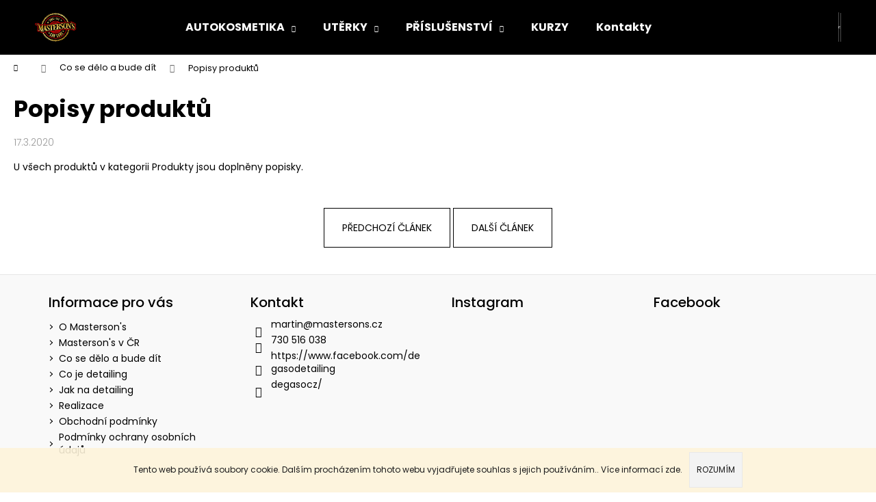

--- FILE ---
content_type: text/html; charset=utf-8
request_url: https://www.mastersons.cz/co-se-delo-a-bude-dit/popisy-produktu/
body_size: 16048
content:
<!doctype html><html lang="cs" dir="ltr" class="header-background-dark external-fonts-loaded"><head><meta charset="utf-8" /><meta name="viewport" content="width=device-width,initial-scale=1" /><title>Popisy produktů - Masterson&#039;s</title><link rel="preconnect" href="https://cdn.myshoptet.com" /><link rel="dns-prefetch" href="https://cdn.myshoptet.com" /><link rel="preload" href="https://cdn.myshoptet.com/prj/dist/master/cms/libs/jquery/jquery-1.11.3.min.js" as="script" /><link href="https://cdn.myshoptet.com/prj/dist/master/cms/templates/frontend_templates/shared/css/font-face/poppins.css" rel="stylesheet"><link href="https://cdn.myshoptet.com/prj/dist/master/shop/dist/font-shoptet-12.css.d637f40c301981789c16.css" rel="stylesheet"><script>
dataLayer = [];
dataLayer.push({'shoptet' : {
    "pageId": 682,
    "pageType": "article",
    "currency": "CZK",
    "currencyInfo": {
        "decimalSeparator": ",",
        "exchangeRate": 1,
        "priceDecimalPlaces": 2,
        "symbol": "K\u010d",
        "symbolLeft": 0,
        "thousandSeparator": " "
    },
    "language": "cs",
    "projectId": 330708,
    "cartInfo": {
        "id": null,
        "freeShipping": false,
        "freeShippingFrom": 1000,
        "leftToFreeGift": {
            "formattedPrice": "0 K\u010d",
            "priceLeft": 0
        },
        "freeGift": false,
        "leftToFreeShipping": {
            "priceLeft": 1000,
            "dependOnRegion": 0,
            "formattedPrice": "1 000 K\u010d"
        },
        "discountCoupon": [],
        "getNoBillingShippingPrice": {
            "withoutVat": 0,
            "vat": 0,
            "withVat": 0
        },
        "cartItems": [],
        "taxMode": "ORDINARY"
    },
    "cart": [],
    "customer": {
        "priceRatio": 1,
        "priceListId": 1,
        "groupId": null,
        "registered": false,
        "mainAccount": false
    }
}});
</script>
<meta property="og:type" content="article"><meta property="og:site_name" content="mastersons.cz"><meta property="og:url" content="https://www.mastersons.cz/co-se-delo-a-bude-dit/popisy-produktu/"><meta property="og:title" content="Popisy produktů - Masterson's"><meta name="author" content="Masterson's"><meta name="web_author" content="Shoptet.cz"><meta name="dcterms.rightsHolder" content="www.mastersons.cz"><meta name="robots" content="index,follow"><meta property="og:image" content="https://cdn.myshoptet.com/usr/www.mastersons.cz/user/logos/main.png?t=1768841851"><meta property="og:description" content="Popisy produktů, Masterson's"><meta name="description" content="Popisy produktů, Masterson's"><meta property="article:published_time" content="17.3.2020"><meta property="article:section" content="Popisy produktů"><style>:root {--color-primary: #000000;--color-primary-h: 0;--color-primary-s: 0%;--color-primary-l: 0%;--color-primary-hover: #343434;--color-primary-hover-h: 0;--color-primary-hover-s: 0%;--color-primary-hover-l: 20%;--color-secondary: #000000;--color-secondary-h: 0;--color-secondary-s: 0%;--color-secondary-l: 0%;--color-secondary-hover: #343434;--color-secondary-hover-h: 0;--color-secondary-hover-s: 0%;--color-secondary-hover-l: 20%;--color-tertiary: #E2E2E2;--color-tertiary-h: 0;--color-tertiary-s: 0%;--color-tertiary-l: 89%;--color-tertiary-hover: #E2E2E2;--color-tertiary-hover-h: 0;--color-tertiary-hover-s: 0%;--color-tertiary-hover-l: 89%;--color-header-background: #000000;--template-font: "Poppins";--template-headings-font: "Poppins";--header-background-url: url("[data-uri]");--cookies-notice-background: #1A1937;--cookies-notice-color: #F8FAFB;--cookies-notice-button-hover: #f5f5f5;--cookies-notice-link-hover: #27263f;--templates-update-management-preview-mode-content: "Náhled aktualizací šablony je aktivní pro váš prohlížeč."}</style>
    
    <link href="https://cdn.myshoptet.com/prj/dist/master/shop/dist/main-12.less.cbeb3006c3de8c1b385d.css" rel="stylesheet" />
                <link href="https://cdn.myshoptet.com/prj/dist/master/shop/dist/mobile-header-v1-12.less.a3f5e7d2d0fb934ead19.css" rel="stylesheet" />
    
    <script>var shoptet = shoptet || {};</script>
    <script src="https://cdn.myshoptet.com/prj/dist/master/shop/dist/main-3g-header.js.05f199e7fd2450312de2.js"></script>
<!-- User include --><!-- project html code header -->
<link rel="stylesheet" href="/user/documents/upload/DMupravy/mastersons.cz.css?20">
<meta name="google-site-verification" content="4HHiUB8wO65TSsJRud5NI1G0U2ShuJf3Lcped5CSjDw"/>
<!-- /User include --><link rel="shortcut icon" href="/favicon.ico" type="image/x-icon" /><link rel="canonical" href="https://www.mastersons.cz/co-se-delo-a-bude-dit/popisy-produktu/" /><style>/* custom background */@media (min-width: 992px) {body {background-position: top center;background-repeat: no-repeat;background-attachment: scroll;}}</style>    <!-- Global site tag (gtag.js) - Google Analytics -->
    <script async src="https://www.googletagmanager.com/gtag/js?id=G-LHXQ57KK2R"></script>
    <script>
        
        window.dataLayer = window.dataLayer || [];
        function gtag(){dataLayer.push(arguments);}
        

        
        gtag('js', new Date());

        
                gtag('config', 'G-LHXQ57KK2R', {"groups":"GA4","send_page_view":false,"content_group":"article","currency":"CZK","page_language":"cs"});
        
                gtag('config', 'AW-613424781');
        
        
        
        
        
                    gtag('event', 'page_view', {"send_to":"GA4","page_language":"cs","content_group":"article","currency":"CZK"});
        
        
        
        
        
        
        
        
        
        
        
        
        
        document.addEventListener('DOMContentLoaded', function() {
            if (typeof shoptet.tracking !== 'undefined') {
                for (var id in shoptet.tracking.bannersList) {
                    gtag('event', 'view_promotion', {
                        "send_to": "UA",
                        "promotions": [
                            {
                                "id": shoptet.tracking.bannersList[id].id,
                                "name": shoptet.tracking.bannersList[id].name,
                                "position": shoptet.tracking.bannersList[id].position
                            }
                        ]
                    });
                }
            }

            shoptet.consent.onAccept(function(agreements) {
                if (agreements.length !== 0) {
                    console.debug('gtag consent accept');
                    var gtagConsentPayload =  {
                        'ad_storage': agreements.includes(shoptet.config.cookiesConsentOptPersonalisation)
                            ? 'granted' : 'denied',
                        'analytics_storage': agreements.includes(shoptet.config.cookiesConsentOptAnalytics)
                            ? 'granted' : 'denied',
                                                                                                'ad_user_data': agreements.includes(shoptet.config.cookiesConsentOptPersonalisation)
                            ? 'granted' : 'denied',
                        'ad_personalization': agreements.includes(shoptet.config.cookiesConsentOptPersonalisation)
                            ? 'granted' : 'denied',
                        };
                    console.debug('update consent data', gtagConsentPayload);
                    gtag('consent', 'update', gtagConsentPayload);
                    dataLayer.push(
                        { 'event': 'update_consent' }
                    );
                }
            });
        });
    </script>
</head><body class="desktop id-682 in-co-se-delo-a-bude-dit template-12 type-post one-column-body columns-3 ums_forms_redesign--off ums_a11y_category_page--on ums_discussion_rating_forms--off ums_flags_display_unification--on ums_a11y_login--on mobile-header-version-1"><noscript>
    <style>
        #header {
            padding-top: 0;
            position: relative !important;
            top: 0;
        }
        .header-navigation {
            position: relative !important;
        }
        .overall-wrapper {
            margin: 0 !important;
        }
        body:not(.ready) {
            visibility: visible !important;
        }
    </style>
    <div class="no-javascript">
        <div class="no-javascript__title">Musíte změnit nastavení vašeho prohlížeče</div>
        <div class="no-javascript__text">Podívejte se na: <a href="https://www.google.com/support/bin/answer.py?answer=23852">Jak povolit JavaScript ve vašem prohlížeči</a>.</div>
        <div class="no-javascript__text">Pokud používáte software na blokování reklam, může být nutné povolit JavaScript z této stránky.</div>
        <div class="no-javascript__text">Děkujeme.</div>
    </div>
</noscript>

        <div id="fb-root"></div>
        <script>
            window.fbAsyncInit = function() {
                FB.init({
//                    appId            : 'your-app-id',
                    autoLogAppEvents : true,
                    xfbml            : true,
                    version          : 'v19.0'
                });
            };
        </script>
        <script async defer crossorigin="anonymous" src="https://connect.facebook.net/cs_CZ/sdk.js"></script>    <div class="cookie-ag-wrap">
        <div class="site-msg cookies" data-testid="cookiePopup" data-nosnippet>
            <form action="">
                Tento web používá soubory cookie. Dalším procházením tohoto webu vyjadřujete souhlas s jejich používáním.. Více informací <a href="http://www.mastersons.cz/podminky-ochrany-osobnich-udaju/" target="\" _blank="">zde</a>.
                <button type="submit" class="btn btn-xs btn-default CookiesOK" data-cookie-notice-ttl="180" data-testid="buttonCookieSubmit">Rozumím</button>
            </form>
        </div>
            </div>
<a href="#content" class="skip-link sr-only">Přejít na obsah</a><div class="overall-wrapper">
    <div class="user-action">
                        <dialog id="login" class="dialog dialog--modal dialog--fullscreen js-dialog--modal" aria-labelledby="loginHeading">
        <div class="dialog__close dialog__close--arrow">
                        <button type="button" class="btn toggle-window-arr" data-dialog-close data-testid="backToShop">Zpět <span>do obchodu</span></button>
            </div>
        <div class="dialog__wrapper">
            <div class="dialog__content dialog__content--form">
                <div class="dialog__header">
                    <h2 id="loginHeading" class="dialog__heading dialog__heading--login">Přihlášení k vašemu účtu</h2>
                </div>
                <div id="customerLogin" class="dialog__body">
                    <form action="/action/Customer/Login/" method="post" id="formLoginIncluded" class="csrf-enabled formLogin" data-testid="formLogin"><input type="hidden" name="referer" value="" /><div class="form-group"><div class="input-wrapper email js-validated-element-wrapper no-label"><input type="email" name="email" class="form-control" autofocus placeholder="E-mailová adresa (např. jan@novak.cz)" data-testid="inputEmail" autocomplete="email" required /></div></div><div class="form-group"><div class="input-wrapper password js-validated-element-wrapper no-label"><input type="password" name="password" class="form-control" placeholder="Heslo" data-testid="inputPassword" autocomplete="current-password" required /><span class="no-display">Nemůžete vyplnit toto pole</span><input type="text" name="surname" value="" class="no-display" /></div></div><div class="form-group"><div class="login-wrapper"><button type="submit" class="btn btn-secondary btn-text btn-login" data-testid="buttonSubmit">Přihlásit se</button><div class="password-helper"><a href="/registrace/" data-testid="signup" rel="nofollow">Nová registrace</a><a href="/klient/zapomenute-heslo/" rel="nofollow">Zapomenuté heslo</a></div></div></div></form>
                </div>
            </div>
        </div>
    </dialog>
            </div>
<header id="header"><div class="container navigation-wrapper"><div class="site-name"><a href="/" data-testid="linkWebsiteLogo"><img src="https://cdn.myshoptet.com/usr/www.mastersons.cz/user/logos/main.png" alt="Masterson's" fetchpriority="low" /></a></div><nav id="navigation" aria-label="Hlavní menu" data-collapsible="true"><div class="navigation-in menu"><ul class="menu-level-1" role="menubar" data-testid="headerMenuItems"><li class="menu-item-707 ext" role="none"><a href="/produkty-3/" data-testid="headerMenuItem" role="menuitem" aria-haspopup="true" aria-expanded="false"><b>AUTOKOSMETIKA</b><span class="submenu-arrow"></span></a><ul class="menu-level-2" aria-label="AUTOKOSMETIKA" tabindex="-1" role="menu"><li class="menu-item-725" role="none"><a href="/myti/" data-image="https://cdn.myshoptet.com/usr/www.mastersons.cz/user/categories/thumb/myt___(1).jpg" data-testid="headerMenuItem" role="menuitem"><span>Mytí a předmytí</span></a>
                        </li><li class="menu-item-728" role="none"><a href="/cisteni-exterieru/" data-image="https://cdn.myshoptet.com/usr/www.mastersons.cz/user/categories/thumb/exterier.jpg" data-testid="headerMenuItem" role="menuitem"><span>Čištění exteriéru a motoru</span></a>
                        </li><li class="menu-item-731" role="none"><a href="/kola-a-pneu/" data-image="https://cdn.myshoptet.com/usr/www.mastersons.cz/user/categories/thumb/kola_a_pneu.jpg" data-testid="headerMenuItem" role="menuitem"><span>Kola a pneu</span></a>
                        </li><li class="menu-item-734" role="none"><a href="/okna/" data-image="https://cdn.myshoptet.com/usr/www.mastersons.cz/user/categories/thumb/okna.jpg" data-testid="headerMenuItem" role="menuitem"><span>Okna</span></a>
                        </li><li class="menu-item-737" role="none"><a href="/vosky--glaze--sealanty/" data-image="https://cdn.myshoptet.com/usr/www.mastersons.cz/user/categories/thumb/vosky.jpg" data-testid="headerMenuItem" role="menuitem"><span>Vosky, glaze, sealanty</span></a>
                        </li><li class="menu-item-740" role="none"><a href="/cisteni-interieru/" data-image="https://cdn.myshoptet.com/usr/www.mastersons.cz/user/categories/thumb/img_6224upr.jpg" data-testid="headerMenuItem" role="menuitem"><span>Čištění interiéru</span></a>
                        </li><li class="menu-item-815" role="none"><a href="/pece-o-kuzi/" data-image="https://cdn.myshoptet.com/usr/www.mastersons.cz/user/categories/thumb/kuze.jpg" data-testid="headerMenuItem" role="menuitem"><span>Péče o kůži</span></a>
                        </li><li class="menu-item-743" role="none"><a href="/vyziveni-a-ochrana-interieru/" data-image="https://cdn.myshoptet.com/usr/www.mastersons.cz/user/categories/thumb/vyziveni_interieru.jpg" data-testid="headerMenuItem" role="menuitem"><span>Vyživení a ochrana interiéru</span></a>
                        </li><li class="menu-item-767" role="none"><a href="/cisteni-laku/" data-image="https://cdn.myshoptet.com/usr/www.mastersons.cz/user/categories/thumb/__i__t__n___laku_(1).jpg" data-testid="headerMenuItem" role="menuitem"><span>Dekontaminace laku</span></a>
                        </li><li class="menu-item-770" role="none"><a href="/rucni-lesteni/" data-image="https://cdn.myshoptet.com/usr/www.mastersons.cz/user/categories/thumb/img_6961.jpg" data-testid="headerMenuItem" role="menuitem"><span>Leštění laku</span></a>
                        </li><li class="menu-item-764" role="none"><a href="/vune-do-auta/" data-image="https://cdn.myshoptet.com/usr/www.mastersons.cz/user/categories/thumb/vonavky.jpg" data-testid="headerMenuItem" role="menuitem"><span>Vůně do auta</span></a>
                        </li><li class="menu-item-761" role="none"><a href="/prani-mikrovlakna/" data-image="https://cdn.myshoptet.com/usr/www.mastersons.cz/user/categories/thumb/dsc02399.jpg" data-testid="headerMenuItem" role="menuitem"><span>Praní mikrovlákna</span></a>
                        </li><li class="menu-item-839" role="none"><a href="/balicky/" data-image="https://cdn.myshoptet.com/usr/www.mastersons.cz/user/categories/thumb/dsc06040upr.jpg" data-testid="headerMenuItem" role="menuitem"><span>Dárkové boxy autokosmetiky</span></a>
                        </li><li class="menu-item-848" role="none"><a href="/poukazy/" data-image="https://cdn.myshoptet.com/usr/www.mastersons.cz/user/categories/thumb/img_4332a(1).jpg" data-testid="headerMenuItem" role="menuitem"><span>Dárkové poukazy</span></a>
                        </li><li class="menu-item-852" role="none"><a href="/sety-autokosmetiky/" data-image="https://cdn.myshoptet.com/usr/www.mastersons.cz/user/categories/thumb/dsc09099upr.jpg" data-testid="headerMenuItem" role="menuitem"><span>Sety autokosmetiky</span></a>
                        </li></ul></li>
<li class="menu-item-713 ext" role="none"><a href="/mikrovlakno/" data-testid="headerMenuItem" role="menuitem" aria-haspopup="true" aria-expanded="false"><b>UTĚRKY</b><span class="submenu-arrow"></span></a><ul class="menu-level-2" aria-label="UTĚRKY" tabindex="-1" role="menu"><li class="menu-item-746" role="none"><a href="/mikrovlakno-na-cisteni/" data-image="https://cdn.myshoptet.com/usr/www.mastersons.cz/user/categories/thumb/img_6333upr.jpg" data-testid="headerMenuItem" role="menuitem"><span>Mikrovlákno na čištění</span></a>
                        </li><li class="menu-item-749" role="none"><a href="/mikrovlakno-na-lesteni/" data-image="https://cdn.myshoptet.com/usr/www.mastersons.cz/user/categories/thumb/img_6335upr.jpg" data-testid="headerMenuItem" role="menuitem"><span>Mikrovlákno na leštění</span></a>
                        </li><li class="menu-item-752" role="none"><a href="/mikrovlaknove-susici-rucniky/" data-image="https://cdn.myshoptet.com/usr/www.mastersons.cz/user/categories/thumb/img_6349upr.jpg" data-testid="headerMenuItem" role="menuitem"><span>Mikrovláknové sušicí ručníky</span></a>
                        </li><li class="menu-item-809" role="none"><a href="/mikrovlakno-na-okna/" data-image="https://cdn.myshoptet.com/usr/www.mastersons.cz/user/categories/thumb/dsc01138.jpg" data-testid="headerMenuItem" role="menuitem"><span>Mikrovlákno na okna</span></a>
                        </li></ul></li>
<li class="menu-item-716 ext" role="none"><a href="/pomucky/" data-testid="headerMenuItem" role="menuitem" aria-haspopup="true" aria-expanded="false"><b>PŘÍSLUŠENSTVÍ</b><span class="submenu-arrow"></span></a><ul class="menu-level-2" aria-label="PŘÍSLUŠENSTVÍ" tabindex="-1" role="menu"><li class="menu-item-755" role="none"><a href="/kartace-a-stetce/" data-image="https://cdn.myshoptet.com/usr/www.mastersons.cz/user/categories/thumb/myt___(4).jpg" data-testid="headerMenuItem" role="menuitem"><span>Kartáče a štětce</span></a>
                        </li><li class="menu-item-758" role="none"><a href="/aplikatory/" data-image="https://cdn.myshoptet.com/usr/www.mastersons.cz/user/categories/thumb/aplikator.jpg" data-testid="headerMenuItem" role="menuitem"><span>Aplikátory</span></a>
                        </li><li class="menu-item-773" role="none"><a href="/pro-rucni-myti/" data-image="https://cdn.myshoptet.com/usr/www.mastersons.cz/user/categories/thumb/img_6319upr-1.jpg" data-testid="headerMenuItem" role="menuitem"><span>Pro ruční mytí</span></a>
                        </li><li class="menu-item-776" role="none"><a href="/cley/" data-image="https://cdn.myshoptet.com/usr/www.mastersons.cz/user/categories/thumb/__i__t__n___laku_(1)-1.jpg" data-testid="headerMenuItem" role="menuitem"><span>Clay bar</span></a>
                        </li><li class="menu-item-779" role="none"><a href="/redici-lahve-a-rozprasovace/" data-image="https://cdn.myshoptet.com/usr/www.mastersons.cz/user/categories/thumb/dsc04422.jpg" data-testid="headerMenuItem" role="menuitem"><span>Ředicí lahve a rozprašovače</span></a>
                        </li></ul></li>
<li class="menu-item-842" role="none"><a href="/kurzy/" data-testid="headerMenuItem" role="menuitem" aria-expanded="false"><b>KURZY</b></a></li>
<li class="menu-item-29" role="none"><a href="/kontakty/" data-testid="headerMenuItem" role="menuitem" aria-expanded="false"><b>Kontakty</b></a></li>
</ul>
    <ul class="navigationActions" role="menu">
                            <li role="none">
                                    <a href="/login/?backTo=%2Fco-se-delo-a-bude-dit%2Fpopisy-produktu%2F" rel="nofollow" data-testid="signin" role="menuitem"><span>Přihlášení</span></a>
                            </li>
                        </ul>
</div><span class="navigation-close"></span></nav><div class="menu-helper" data-testid="hamburgerMenu"><span>Více</span></div>

    <div class="navigation-buttons">
                <a href="#" class="toggle-window" data-target="search" data-testid="linkSearchIcon"><span class="sr-only">Hledat</span></a>
                    
        <button class="top-nav-button top-nav-button-login" type="button" data-dialog-id="login" aria-haspopup="dialog" aria-controls="login" data-testid="signin">
            <span class="sr-only">Přihlášení</span>
        </button>
                    <a href="/kosik/" class="toggle-window cart-count" data-target="cart" data-testid="headerCart" rel="nofollow" aria-haspopup="dialog" aria-expanded="false" aria-controls="cart-widget"><span class="sr-only">Nákupní košík</span></a>
        <a href="#" class="toggle-window" data-target="navigation" data-testid="hamburgerMenu"><span class="sr-only">Menu</span></a>
    </div>

</div></header><!-- / header -->


<div id="content-wrapper" class="container_resetted content-wrapper">
    
                                <div class="breadcrumbs navigation-home-icon-wrapper" itemscope itemtype="https://schema.org/BreadcrumbList">
                                                                            <span id="navigation-first" data-basetitle="Masterson&#039;s" itemprop="itemListElement" itemscope itemtype="https://schema.org/ListItem">
                <a href="/" itemprop="item" class="navigation-home-icon"><span class="sr-only" itemprop="name">Domů</span></a>
                <span class="navigation-bullet">/</span>
                <meta itemprop="position" content="1" />
            </span>
                                <span id="navigation-1" itemprop="itemListElement" itemscope itemtype="https://schema.org/ListItem">
                <a href="/co-se-delo-a-bude-dit/" itemprop="item" data-testid="breadcrumbsSecondLevel"><span itemprop="name">Co se dělo a bude dít</span></a>
                <span class="navigation-bullet">/</span>
                <meta itemprop="position" content="2" />
            </span>
                                            <span id="navigation-2" itemprop="itemListElement" itemscope itemtype="https://schema.org/ListItem" data-testid="breadcrumbsLastLevel">
                <meta itemprop="item" content="https://www.mastersons.cz/co-se-delo-a-bude-dit/popisy-produktu/" />
                <meta itemprop="position" content="3" />
                <span itemprop="name" data-title="Popisy produktů">Popisy produktů</span>
            </span>
            </div>
            
    <div class="content-wrapper-in">
                <main id="content" class="content wide">
                            <div class="content-inner">
    <div class="news-item-detail" itemscope itemtype="https://schema.org/NewsArticle">
        <meta itemscope itemprop="mainEntityOfPage"  itemType="https://schema.org/WebPage" itemid="https://www.mastersons.cz/co-se-delo-a-bude-dit/popisy-produktu/"/>
        <meta itemprop="description" content="" />
        <meta itemprop="datePublished" content="2020-03-17T08:18:12+0100" />
        <meta itemprop="dateModified" content="2020-03-17T00:00:00+0100" />
                            <span itemprop="author" itemscope itemtype="https://schema.org/Person">
                <meta itemprop="name" content="Martin Meluzín" />
            </span>
                <span itemprop="publisher" itemscope itemtype="https://schema.org/Organization">
            <meta itemprop="name" content="Masterson&#039;s" />
                            <span itemprop="logo" itemscope itemtype="https://schema.org/ImageObject">
                    <meta itemprop="url" content="https://cdn.myshoptet.com/usr/www.mastersons.cz/user/logos/main.png">
                    <meta itemprop="width" content="300">
                    <meta itemprop="height" content="200">
                </span>
                    </span>
    
        <h1 itemprop="headline" data-testid="textArticleTitle">Popisy produktů</h1>

                    <time datetime="17.3.2020">
                17.3.2020
            </time>
        
        <div class="text">
            <p>U všech produktů v kategorii Produkty jsou doplněny popisky.</p>
        </div>

        
                    <div class="next-prev text-center">
                                    <a href="/co-se-delo-a-bude-dit/popisy-produktu-2/" class="btn inline-block" data-testid="buttonPreviousArticle">Předchozí článek</a>
                
                                    <a href="/co-se-delo-a-bude-dit/zavadeci-sleva-20--na-vse-od-2-3--do-8-3-/" class="btn inline-block" data-testid="buttonNextArticle">Další článek</a>
                            </div>
        
        
            
    </div>
</div>
                    </main>
    </div>
    
            
    
                    <div id="cart-widget" class="content-window cart-window" role="dialog" aria-hidden="true">
                <div class="content-window-in cart-window-in">
                                <button type="button" class="btn toggle-window-arr toggle-window" data-target="cart" data-testid="backToShop" aria-controls="cart-widget">Zpět <span>do obchodu</span></button>
                        <div class="container place-cart-here">
                        <div class="loader-overlay">
                            <div class="loader"></div>
                        </div>
                    </div>
                </div>
            </div>
            <div class="content-window search-window" itemscope itemtype="https://schema.org/WebSite">
                <meta itemprop="headline" content="Co se dělo a bude dít"/><meta itemprop="url" content="https://www.mastersons.cz"/><meta itemprop="text" content="Popisy produktů, Masterson&amp;#039;s"/>                <div class="content-window-in search-window-in">
                                <button type="button" class="btn toggle-window-arr toggle-window" data-target="search" data-testid="backToShop" aria-controls="cart-widget">Zpět <span>do obchodu</span></button>
                        <div class="container">
                        <div class="search"><h2>Co potřebujete najít?</h2><form action="/action/ProductSearch/prepareString/" method="post"
    id="formSearchForm" class="search-form compact-form js-search-main"
    itemprop="potentialAction" itemscope itemtype="https://schema.org/SearchAction" data-testid="searchForm">
    <fieldset>
        <meta itemprop="target"
            content="https://www.mastersons.cz/vyhledavani/?string={string}"/>
        <input type="hidden" name="language" value="cs"/>
        
            
<input
    type="search"
    name="string"
        class="query-input form-control search-input js-search-input lg"
    placeholder="Napište, co hledáte"
    autocomplete="off"
    required
    itemprop="query-input"
    aria-label="Vyhledávání"
    data-testid="searchInput"
>
            <button type="submit" class="btn btn-default btn-arrow-right btn-lg" data-testid="searchBtn"><span class="sr-only">Hledat</span></button>
        
    </fieldset>
</form>
<h3>Doporučujeme</h3><div class="recommended-products"><a href="#" class="browse next"><span class="sr-only">Následující</span></a><a href="#" class="browse prev inactive"><span class="sr-only">Předchozí</span></a><div class="indicator"><div></div></div><div class="row active"><div class="col-sm-4"><a href="/wash-a-shine-shampoo/" class="recommended-product"><img src="data:image/svg+xml,%3Csvg%20width%3D%22100%22%20height%3D%22100%22%20xmlns%3D%22http%3A%2F%2Fwww.w3.org%2F2000%2Fsvg%22%3E%3C%2Fsvg%3E" alt="MCC 102 16 2" width="100" height="100"  data-src="https://cdn.myshoptet.com/usr/www.mastersons.cz/user/shop/related/44_mcc-102-16-2.jpg?620f2ae8" fetchpriority="low" />                        <span class="p-bottom">
                            <strong class="name" data-testid="productCardName">  Šampon pro ruční mytí auta - WASH &amp; SHINE SHAMPOO, 473 ml</strong>

                                                            <strong class="price price-final" data-testid="productCardPrice">342 Kč</strong>
                            
                                                            <span class="price-standard-wrapper"><span class="price-standard-label">Původně:</span> <span class="price-standard"><span>378 Kč</span></span></span>
                                                    </span>
</a></div><div class="col-sm-4"><a href="/glass-cleaner/" class="recommended-product"><img src="data:image/svg+xml,%3Csvg%20width%3D%22100%22%20height%3D%22100%22%20xmlns%3D%22http%3A%2F%2Fwww.w3.org%2F2000%2Fsvg%22%3E%3C%2Fsvg%3E" alt="MCC 105 16 2" width="100" height="100"  data-src="https://cdn.myshoptet.com/usr/www.mastersons.cz/user/shop/related/50_mcc-105-16-2.jpg?620f2ae8" fetchpriority="low" />                        <span class="p-bottom">
                            <strong class="name" data-testid="productCardName">  Čistič autoskel a oken - GLASS CLEANER, 473 ml</strong>

                                                            <strong class="price price-final" data-testid="productCardPrice">342 Kč</strong>
                            
                                                            <span class="price-standard-wrapper"><span class="price-standard-label">Původně:</span> <span class="price-standard"><span>378 Kč</span></span></span>
                                                    </span>
</a></div><div class="col-sm-4"><a href="/interior-detailer/" class="recommended-product"><img src="data:image/svg+xml,%3Csvg%20width%3D%22100%22%20height%3D%22100%22%20xmlns%3D%22http%3A%2F%2Fwww.w3.org%2F2000%2Fsvg%22%3E%3C%2Fsvg%3E" alt="MCC 118 16 2" width="100" height="100"  data-src="https://cdn.myshoptet.com/usr/www.mastersons.cz/user/shop/related/77_mcc-118-16-2.jpg?620f2ae8" fetchpriority="low" />                        <span class="p-bottom">
                            <strong class="name" data-testid="productCardName">  Rychlý oživovač interiéru automobilu - INTERIOR DETAILER, 473 ml</strong>

                                                            <strong class="price price-final" data-testid="productCardPrice">492 Kč</strong>
                            
                                                    </span>
</a></div></div><div class="row"><div class="col-sm-4"><a href="/world-rally-blue-microfibre/" class="recommended-product"><img src="data:image/svg+xml,%3Csvg%20width%3D%22100%22%20height%3D%22100%22%20xmlns%3D%22http%3A%2F%2Fwww.w3.org%2F2000%2Fsvg%22%3E%3C%2Fsvg%3E" alt="Víceúčelový ručník z mikrovlákna - WORLD RALLY BLUE MICROFIBRE" width="100" height="100"  data-src="https://cdn.myshoptet.com/usr/www.mastersons.cz/user/shop/related/212_viceucelovy-rucnik-z-mikrovlakna-world-rally-blue-microfibre.jpg?620f2ae8" fetchpriority="low" />                        <span class="p-bottom">
                            <strong class="name" data-testid="productCardName">  Víceúčelový ručník z mikrovlákna - WORLD RALLY BLUE MICROFIBRE</strong>

                                                            <strong class="price price-final" data-testid="productCardPrice">183 Kč</strong>
                            
                                                    </span>
</a></div><div class="col-sm-4"><a href="/microfiber-green-chenille-wash-mitt/" class="recommended-product"><img src="data:image/svg+xml,%3Csvg%20width%3D%22100%22%20height%3D%22100%22%20xmlns%3D%22http%3A%2F%2Fwww.w3.org%2F2000%2Fsvg%22%3E%3C%2Fsvg%3E" alt="AC 102 1 2T" width="100" height="100"  data-src="https://cdn.myshoptet.com/usr/www.mastersons.cz/user/shop/related/161_ac-102-1-2t.jpg?620f2ae8" fetchpriority="low" />                        <span class="p-bottom">
                            <strong class="name" data-testid="productCardName">  Mikrovláknová rukavice na ruční mytí auta - MICROFIBER GREEN CHENILLE WASH MITT</strong>

                                                            <strong class="price price-final" data-testid="productCardPrice">342 Kč</strong>
                            
                                                    </span>
</a></div><div class="col-sm-4"><a href="/superior-boar-s-hair-detailing-brush/" class="recommended-product"><img src="data:image/svg+xml,%3Csvg%20width%3D%22100%22%20height%3D%22100%22%20xmlns%3D%22http%3A%2F%2Fwww.w3.org%2F2000%2Fsvg%22%3E%3C%2Fsvg%3E" alt="AC 104 1 2T" width="100" height="100"  data-src="https://cdn.myshoptet.com/usr/www.mastersons.cz/user/shop/related/164_ac-104-1-2t.jpg?620f2ae8" fetchpriority="low" />                        <span class="p-bottom">
                            <strong class="name" data-testid="productCardName">  Jemný detailingový štětec - SUPERIOR BOAR&#039;S HAIR DETAILING BRUSH</strong>

                                                            <strong class="price price-final" data-testid="productCardPrice">257 Kč</strong>
                            
                                                            <span class="price-standard-wrapper"><span class="price-standard-label">Původně:</span> <span class="price-standard"><span>285 Kč</span></span></span>
                                                    </span>
</a></div></div><div class="row"><div class="col-sm-4 active"><a href="/original-red-microfiber/" class="recommended-product"><img src="data:image/svg+xml,%3Csvg%20width%3D%22100%22%20height%3D%22100%22%20xmlns%3D%22http%3A%2F%2Fwww.w3.org%2F2000%2Fsvg%22%3E%3C%2Fsvg%3E" alt="MF 104 3 2T" width="100" height="100"  data-src="https://cdn.myshoptet.com/usr/www.mastersons.cz/user/shop/related/125_mf-104-3-2t.jpg?620f2ae8" fetchpriority="low" />                        <span class="p-bottom">
                            <strong class="name" data-testid="productCardName">  Univerzální mikrovláknová utěrka červená - ORIGINAL RED MICROFIBER</strong>

                                                            <strong class="price price-final" data-testid="productCardPrice">81 Kč</strong>
                            
                                                    </span>
</a></div><div class="col-sm-4"><a href="/ceramic-spray-sealant/" class="recommended-product"><img src="data:image/svg+xml,%3Csvg%20width%3D%22100%22%20height%3D%22100%22%20xmlns%3D%22http%3A%2F%2Fwww.w3.org%2F2000%2Fsvg%22%3E%3C%2Fsvg%3E" alt="MCC 119 16 2" width="100" height="100"  data-src="https://cdn.myshoptet.com/usr/www.mastersons.cz/user/shop/related/101_mcc-119-16-2.jpg?620f2ae8" fetchpriority="low" />                        <span class="p-bottom">
                            <strong class="name" data-testid="productCardName">  Keramický sealant pro lesk a ochranu laku - CERAMIC SPRAY SEALANT, 473 ml</strong>

                                                            <strong class="price price-final" data-testid="productCardPrice">862 Kč</strong>
                            
                                                    </span>
</a></div><div class="col-sm-4"><a href="/spray-shine-tire-trim-protectant/" class="recommended-product"><img src="data:image/svg+xml,%3Csvg%20width%3D%22100%22%20height%3D%22100%22%20xmlns%3D%22http%3A%2F%2Fwww.w3.org%2F2000%2Fsvg%22%3E%3C%2Fsvg%3E" alt="MCC 113 16 2" width="100" height="100"  data-src="https://cdn.myshoptet.com/usr/www.mastersons.cz/user/shop/related/89_mcc-113-16-2.jpg?620f2ae8" fetchpriority="low" />                        <span class="p-bottom">
                            <strong class="name" data-testid="productCardName">  Vyživovač a ochrana plastů v interiéru - SPRAY SHINE PROTECTANT, 473 ml</strong>

                                                            <strong class="price price-final" data-testid="productCardPrice">497 Kč</strong>
                            
                                                            <span class="price-standard-wrapper"><span class="price-standard-label">Původně:</span> <span class="price-standard"><span>552 Kč</span></span></span>
                                                    </span>
</a></div></div></div></div>
                    </div>
                </div>
            </div>
            
</div>
        
        
                            <footer id="footer">
                    <h2 class="sr-only">Zápatí</h2>
                    
    
                                                                <div class="container footer-rows">
                            
                


<div class="row custom-footer elements-4">
                    
        <div class="custom-footer__articles col-sm-6 col-lg-3">
                                                                                                                        <h4><span>Informace pro vás</span></h4>
    <ul>
                    <li><a href="/o-masterson-s/">O Masterson&#039;s</a></li>
                    <li><a href="/masterson-s-v-cr/">Masterson&#039;s v ČR</a></li>
                    <li><a href="/co-se-delo-a-bude-dit/">Co se dělo a bude dít</a></li>
                    <li><a href="/co-je-detailing/">Co je detailing</a></li>
                    <li><a href="/jak-na-detailing/">Jak na detailing</a></li>
                    <li><a href="/realizace/">Realizace</a></li>
                    <li><a href="/obchodni-podminky/" target="blank">Obchodní podmínky</a></li>
                    <li><a href="/podminky-ochrany-osobnich-udaju/" target="blank">Podmínky ochrany osobních údajů </a></li>
            </ul>

                                                        </div>
                    
        <div class="custom-footer__contact col-sm-6 col-lg-3">
                                                                                                            <h4><span>Kontakt</span></h4>


    <div class="contact-box no-image" data-testid="contactbox">
                    
            
                            <strong data-testid="contactboxName">Martin Meluzín</strong>
        
        <ul>
                            <li>
                    <span class="mail" data-testid="contactboxEmail">
                                                    <a href="mailto:martin&#64;mastersons.cz">martin<!---->&#64;<!---->mastersons.cz</a>
                                            </span>
                </li>
            
                            <li>
                    <span class="tel">
                                                                                <a href="tel:730516038" aria-label="Zavolat na 730516038" data-testid="contactboxPhone">
                                730 516 038
                            </a>
                                            </span>
                </li>
            
            
            

                                    <li>
                        <span class="facebook">
                            <a href="https://www.facebook.com/degasodetailing" title="Facebook" target="_blank" data-testid="contactboxFacebook">
                                                                https://www.facebook.com/degasodetailing
                                                            </a>
                        </span>
                    </li>
                
                
                                    <li>
                        <span class="instagram">
                            <a href="https://www.instagram.com/degasocz/" title="Instagram" target="_blank" data-testid="contactboxInstagram">degasocz/</a>
                        </span>
                    </li>
                
                
                
                
                
            

        </ul>

    </div>


<script type="application/ld+json">
    {
        "@context" : "https://schema.org",
        "@type" : "Organization",
        "name" : "Masterson's",
        "url" : "https://www.mastersons.cz",
                "employee" : "Martin Meluzín",
                    "email" : "martin@mastersons.cz",
                            "telephone" : "730 516 038",
                                
                                                                                            "sameAs" : ["https://www.facebook.com/degasodetailing\", \"\", \"https://www.instagram.com/degasocz/"]
            }
</script>

                                                        </div>
                    
        <div class="custom-footer__instagram col-sm-6 col-lg-3">
                                                                                                                        <h4><span>Instagram</span></h4>
        <div class="instagram-widget columns-3">
            <a href="https://www.instagram.com/p/DSB9WMbCgsG/" target="_blank">
            <img
                                    src="[data-uri]"
                                            data-src="https://cdn.myshoptet.com/usr/www.mastersons.cz/user/system/instagram/320_587275317_17924015064188097_3596235862607661567_n.webp"
                                                    alt="Chceš okamžitě navrátit pneumatikám barvu, lesk a úžasný nový vzhled? Okamžitě obnovit vybledlý plastový nárazník?..."
                                    data-thumbnail-small="https://cdn.myshoptet.com/usr/www.mastersons.cz/user/system/instagram/320_587275317_17924015064188097_3596235862607661567_n.webp"
                    data-thumbnail-medium="https://cdn.myshoptet.com/usr/www.mastersons.cz/user/system/instagram/658_587275317_17924015064188097_3596235862607661567_n.webp"
                            />
        </a>
            <a href="https://www.instagram.com/p/DRoZTLACmbq/" target="_blank">
            <img
                                    src="[data-uri]"
                                            data-src="https://cdn.myshoptet.com/usr/www.mastersons.cz/user/system/instagram/320_586921950_17922941901188097_4257489549255414478_n.webp"
                                                    alt="Detaily dělají rozdíl. 🔍✨ Když chceš posunout čištění auta na vyšší level, tenhle štětec je přesně to, co ti chybělo...."
                                    data-thumbnail-small="https://cdn.myshoptet.com/usr/www.mastersons.cz/user/system/instagram/320_586921950_17922941901188097_4257489549255414478_n.webp"
                    data-thumbnail-medium="https://cdn.myshoptet.com/usr/www.mastersons.cz/user/system/instagram/658_586921950_17922941901188097_4257489549255414478_n.webp"
                            />
        </a>
            <a href="https://www.instagram.com/p/DRmWLUOivlh/" target="_blank">
            <img
                                    src="[data-uri]"
                                            data-src="https://cdn.myshoptet.com/usr/www.mastersons.cz/user/system/instagram/320_589904856_17922848997188097_2967708038206010087_n.webp"
                                                    alt="🚗✨ Pořádná jízda začíná tam, kde je interiér čistý a voňavý. Kůže v autě je elegantní, ale jen když jí dáš tu správnou..."
                                    data-thumbnail-small="https://cdn.myshoptet.com/usr/www.mastersons.cz/user/system/instagram/320_589904856_17922848997188097_2967708038206010087_n.webp"
                    data-thumbnail-medium="https://cdn.myshoptet.com/usr/www.mastersons.cz/user/system/instagram/658_589904856_17922848997188097_2967708038206010087_n.webp"
                            />
        </a>
            <a href="https://www.instagram.com/p/DDWvMYlM454/" target="_blank">
            <img
                                    src="[data-uri]"
                                            data-src="https://cdn.myshoptet.com/usr/www.mastersons.cz/user/system/instagram/320_469636596_3137824026357365_7223812317118063664_n.webp"
                                                    alt="🚗❄️ Připravte své auto na zimu! ❄️🚗 Mráz, sůl a nečistoty umí dát vaší karoserii zabrat. Postarejte se o její ochranu: 👉..."
                                    data-thumbnail-small="https://cdn.myshoptet.com/usr/www.mastersons.cz/user/system/instagram/320_469636596_3137824026357365_7223812317118063664_n.webp"
                    data-thumbnail-medium="https://cdn.myshoptet.com/usr/www.mastersons.cz/user/system/instagram/658_469636596_3137824026357365_7223812317118063664_n.webp"
                            />
        </a>
            <a href="https://www.instagram.com/p/DCREc3cNEfG/" target="_blank">
            <img
                                    src="[data-uri]"
                                            data-src="https://cdn.myshoptet.com/usr/www.mastersons.cz/user/system/instagram/320_466729520_1070412887745926_4005848936499818954_n.webp"
                                                    alt="Vánoce, narozeniny, jen tak pro radost? 🎁 Mastersons BOX nekoupíte v ČR nikde jinde. Krásnou dřevěnou krabici do vaší..."
                                    data-thumbnail-small="https://cdn.myshoptet.com/usr/www.mastersons.cz/user/system/instagram/320_466729520_1070412887745926_4005848936499818954_n.webp"
                    data-thumbnail-medium="https://cdn.myshoptet.com/usr/www.mastersons.cz/user/system/instagram/658_466729520_1070412887745926_4005848936499818954_n.webp"
                            />
        </a>
            <a href="https://www.instagram.com/p/C-KWX5VtdZU/" target="_blank">
            <img
                                    src="[data-uri]"
                                            data-src="https://cdn.myshoptet.com/usr/www.mastersons.cz/user/system/instagram/320_454036596_1002811288303318_4514288343891126710_n.webp"
                                                    alt="Ferrari California ♥️ #ferrariceskarepublika #ferraricz #detailingbrno #detailericz #ferraricalifornia #redferrari..."
                                    data-thumbnail-small="https://cdn.myshoptet.com/usr/www.mastersons.cz/user/system/instagram/320_454036596_1002811288303318_4514288343891126710_n.webp"
                    data-thumbnail-medium="https://cdn.myshoptet.com/usr/www.mastersons.cz/user/system/instagram/658_454036596_1002811288303318_4514288343891126710_n.webp"
                            />
        </a>
            <a href="https://www.instagram.com/p/C9gyQuTtYNo/" target="_blank">
            <img
                                    src="[data-uri]"
                                            data-src="https://cdn.myshoptet.com/usr/www.mastersons.cz/user/system/instagram/320_451433897_404487369281061_5582423379817053160_n.webp"
                                                    alt="Také máte zánovní auto? Co byste řekli na to, kdyby bylo stále jako nové? 🔴 Škoda Kamiq po kompletním vyčištění, údržbě..."
                                    data-thumbnail-small="https://cdn.myshoptet.com/usr/www.mastersons.cz/user/system/instagram/320_451433897_404487369281061_5582423379817053160_n.webp"
                    data-thumbnail-medium="https://cdn.myshoptet.com/usr/www.mastersons.cz/user/system/instagram/658_451433897_404487369281061_5582423379817053160_n.webp"
                            />
        </a>
            <a href="https://www.instagram.com/p/C9ZKlu3tEXn/" target="_blank">
            <img
                                    src="[data-uri]"
                                            data-src="https://cdn.myshoptet.com/usr/www.mastersons.cz/user/system/instagram/320_450784329_488145967231445_8092763746200536790_n.webp"
                                                    alt="V naší detailingové dílně na ulici Hájecká 3 v Brně je dost místa pro všechny. Můžete nám přivézt svůj vůz na čištění,..."
                                    data-thumbnail-small="https://cdn.myshoptet.com/usr/www.mastersons.cz/user/system/instagram/320_450784329_488145967231445_8092763746200536790_n.webp"
                    data-thumbnail-medium="https://cdn.myshoptet.com/usr/www.mastersons.cz/user/system/instagram/658_450784329_488145967231445_8092763746200536790_n.webp"
                            />
        </a>
            <a href="https://www.instagram.com/p/C8Xdvfnt4-b/" target="_blank">
            <img
                                    src="[data-uri]"
                                            data-src="https://cdn.myshoptet.com/usr/www.mastersons.cz/user/system/instagram/320_448510849_818308033583794_8832661865112481671_n.webp"
                                                    alt="Zajímá Tě stav laku na Tvém autě? Kupuješ ojeté auto a chceš mít jistotu? Nechceš přehlížet polétavou rez a drobná..."
                                    data-thumbnail-small="https://cdn.myshoptet.com/usr/www.mastersons.cz/user/system/instagram/320_448510849_818308033583794_8832661865112481671_n.webp"
                    data-thumbnail-medium="https://cdn.myshoptet.com/usr/www.mastersons.cz/user/system/instagram/658_448510849_818308033583794_8832661865112481671_n.webp"
                            />
        </a>
        <div class="instagram-follow-btn">
        <span>
            <a href="https://www.instagram.com/degasocz/" target="_blank">
                Sledovat na Instagramu            </a>
        </span>
    </div>
</div>

    
                                                        </div>
                    
        <div class="custom-footer__facebook col-sm-6 col-lg-3">
                                                                                                                        <div id="facebookWidget">
            <h4><span>Facebook</span></h4>
            <div class="fb-page" data-href="https://www.facebook.com/profile.php?id=61559922983255" data-hide-cover="false" data-show-facepile="true" data-show-posts="false" data-width="191" data-height="398" style="overflow:hidden"><div class="fb-xfbml-parse-ignore"><blockquote cite="https://www.facebook.com/profile.php?id=61559922983255"><a href="https://www.facebook.com/profile.php?id=61559922983255">Masterson&#039;s</a></blockquote></div></div>

        </div>
    
                                                        </div>
    </div>
                        </div>
                                        
            
                    
                        <div class="container footer-bottom">
                            <span id="signature" style="display: inline-block !important; visibility: visible !important;"><a href="https://www.shoptet.cz/?utm_source=footer&utm_medium=link&utm_campaign=create_by_shoptet" class="image" target="_blank"><img src="data:image/svg+xml,%3Csvg%20width%3D%2217%22%20height%3D%2217%22%20xmlns%3D%22http%3A%2F%2Fwww.w3.org%2F2000%2Fsvg%22%3E%3C%2Fsvg%3E" data-src="https://cdn.myshoptet.com/prj/dist/master/cms/img/common/logo/shoptetLogo.svg" width="17" height="17" alt="Shoptet" class="vam" fetchpriority="low" /></a><a href="https://www.shoptet.cz/?utm_source=footer&utm_medium=link&utm_campaign=create_by_shoptet" class="title" target="_blank">Vytvořil Shoptet</a></span>
                            <span class="copyright" data-testid="textCopyright">
                                Copyright 2026 <strong>Masterson's</strong>. Všechna práva vyhrazena.                                                            </span>
                        </div>
                    
                    
                                            
                </footer>
                <!-- / footer -->
                    
        </div>
        <!-- / overall-wrapper -->

                    <script src="https://cdn.myshoptet.com/prj/dist/master/cms/libs/jquery/jquery-1.11.3.min.js"></script>
                <script>var shoptet = shoptet || {};shoptet.abilities = {"about":{"generation":3,"id":"12"},"config":{"category":{"product":{"image_size":"detail"}},"navigation_breakpoint":991,"number_of_active_related_products":4,"product_slider":{"autoplay":false,"autoplay_speed":3000,"loop":true,"navigation":true,"pagination":true,"shadow_size":0}},"elements":{"recapitulation_in_checkout":true},"feature":{"directional_thumbnails":false,"extended_ajax_cart":true,"extended_search_whisperer":false,"fixed_header":false,"images_in_menu":false,"product_slider":false,"simple_ajax_cart":false,"smart_labels":false,"tabs_accordion":false,"tabs_responsive":true,"top_navigation_menu":false,"user_action_fullscreen":true}};shoptet.design = {"template":{"name":"Step","colorVariant":"12-one"},"layout":{"homepage":"list","subPage":"catalog3","productDetail":"catalog3"},"colorScheme":{"conversionColor":"#000000","conversionColorHover":"#343434","color1":"#000000","color2":"#343434","color3":"#E2E2E2","color4":"#E2E2E2"},"fonts":{"heading":"Poppins","text":"Poppins"},"header":{"backgroundImage":"https:\/\/www.mastersons.czdata:image\/gif;base64,R0lGODlhAQABAIAAAAAAAP\/\/\/yH5BAEAAAAALAAAAAABAAEAAAIBRAA7","image":null,"logo":"https:\/\/www.mastersons.czuser\/logos\/main.png","color":"#000000"},"background":{"enabled":true,"color":{"enabled":false,"color":"#000000"},"image":{"url":null,"attachment":"scroll","position":"center"}}};shoptet.config = {};shoptet.events = {};shoptet.runtime = {};shoptet.content = shoptet.content || {};shoptet.updates = {};shoptet.messages = [];shoptet.messages['lightboxImg'] = "Obrázek";shoptet.messages['lightboxOf'] = "z";shoptet.messages['more'] = "Více";shoptet.messages['cancel'] = "Zrušit";shoptet.messages['removedItem'] = "Položka byla odstraněna z košíku.";shoptet.messages['discountCouponWarning'] = "Zapomněli jste uplatnit slevový kupón. Pro pokračování jej uplatněte pomocí tlačítka vedle vstupního pole, nebo jej smažte.";shoptet.messages['charsNeeded'] = "Prosím, použijte minimálně 3 znaky!";shoptet.messages['invalidCompanyId'] = "Neplané IČ, povoleny jsou pouze číslice";shoptet.messages['needHelp'] = "Potřebujete pomoc?";shoptet.messages['showContacts'] = "Zobrazit kontakty";shoptet.messages['hideContacts'] = "Skrýt kontakty";shoptet.messages['ajaxError'] = "Došlo k chybě; obnovte prosím stránku a zkuste to znovu.";shoptet.messages['variantWarning'] = "Zvolte prosím variantu produktu.";shoptet.messages['chooseVariant'] = "Zvolte variantu";shoptet.messages['unavailableVariant'] = "Tato varianta není dostupná a není možné ji objednat.";shoptet.messages['withVat'] = "včetně DPH";shoptet.messages['withoutVat'] = "bez DPH";shoptet.messages['toCart'] = "Do košíku";shoptet.messages['emptyCart'] = "Prázdný košík";shoptet.messages['change'] = "Změnit";shoptet.messages['chosenBranch'] = "Zvolená pobočka";shoptet.messages['validatorRequired'] = "Povinné pole";shoptet.messages['validatorEmail'] = "Prosím vložte platnou e-mailovou adresu";shoptet.messages['validatorUrl'] = "Prosím vložte platnou URL adresu";shoptet.messages['validatorDate'] = "Prosím vložte platné datum";shoptet.messages['validatorNumber'] = "Vložte číslo";shoptet.messages['validatorDigits'] = "Prosím vložte pouze číslice";shoptet.messages['validatorCheckbox'] = "Zadejte prosím všechna povinná pole";shoptet.messages['validatorConsent'] = "Bez souhlasu nelze odeslat.";shoptet.messages['validatorPassword'] = "Hesla se neshodují";shoptet.messages['validatorInvalidPhoneNumber'] = "Vyplňte prosím platné telefonní číslo bez předvolby.";shoptet.messages['validatorInvalidPhoneNumberSuggestedRegion'] = "Neplatné číslo — navržený region: %1";shoptet.messages['validatorInvalidCompanyId'] = "Neplatné IČ, musí být ve tvaru jako %1";shoptet.messages['validatorFullName'] = "Nezapomněli jste příjmení?";shoptet.messages['validatorHouseNumber'] = "Prosím zadejte správné číslo domu";shoptet.messages['validatorZipCode'] = "Zadané PSČ neodpovídá zvolené zemi";shoptet.messages['validatorShortPhoneNumber'] = "Telefonní číslo musí mít min. 8 znaků";shoptet.messages['choose-personal-collection'] = "Prosím vyberte místo doručení u osobního odběru, není zvoleno.";shoptet.messages['choose-external-shipping'] = "Upřesněte prosím vybraný způsob dopravy";shoptet.messages['choose-ceska-posta'] = "Pobočka České Pošty není určena, zvolte prosím některou";shoptet.messages['choose-hupostPostaPont'] = "Pobočka Maďarské pošty není vybrána, zvolte prosím nějakou";shoptet.messages['choose-postSk'] = "Pobočka Slovenské pošty není zvolena, vyberte prosím některou";shoptet.messages['choose-ulozenka'] = "Pobočka Uloženky nebyla zvolena, prosím vyberte některou";shoptet.messages['choose-zasilkovna'] = "Pobočka Zásilkovny nebyla zvolena, prosím vyberte některou";shoptet.messages['choose-ppl-cz'] = "Pobočka PPL ParcelShop nebyla vybrána, vyberte prosím jednu";shoptet.messages['choose-glsCz'] = "Pobočka GLS ParcelShop nebyla zvolena, prosím vyberte některou";shoptet.messages['choose-dpd-cz'] = "Ani jedna z poboček služby DPD Parcel Shop nebyla zvolená, prosím vyberte si jednu z možností.";shoptet.messages['watchdogType'] = "Je zapotřebí vybrat jednu z možností u sledování produktu.";shoptet.messages['watchdog-consent-required'] = "Musíte zaškrtnout všechny povinné souhlasy";shoptet.messages['watchdogEmailEmpty'] = "Prosím vyplňte e-mail";shoptet.messages['privacyPolicy'] = 'Musíte souhlasit s ochranou osobních údajů';shoptet.messages['amountChanged'] = '(množství bylo změněno)';shoptet.messages['unavailableCombination'] = 'Není k dispozici v této kombinaci';shoptet.messages['specifyShippingMethod'] = 'Upřesněte dopravu';shoptet.messages['PIScountryOptionMoreBanks'] = 'Možnost platby z %1 bank';shoptet.messages['PIScountryOptionOneBank'] = 'Možnost platby z 1 banky';shoptet.messages['PIScurrencyInfoCZK'] = 'V měně CZK lze zaplatit pouze prostřednictvím českých bank.';shoptet.messages['PIScurrencyInfoHUF'] = 'V měně HUF lze zaplatit pouze prostřednictvím maďarských bank.';shoptet.messages['validatorVatIdWaiting'] = "Ověřujeme";shoptet.messages['validatorVatIdValid'] = "Ověřeno";shoptet.messages['validatorVatIdInvalid'] = "DIČ se nepodařilo ověřit, i přesto můžete objednávku dokončit";shoptet.messages['validatorVatIdInvalidOrderForbid'] = "Zadané DIČ nelze nyní ověřit, protože služba ověřování je dočasně nedostupná. Zkuste opakovat zadání později, nebo DIČ vymažte s vaši objednávku dokončete v režimu OSS. Případně kontaktujte prodejce.";shoptet.messages['validatorVatIdInvalidOssRegime'] = "Zadané DIČ nemůže být ověřeno, protože služba ověřování je dočasně nedostupná. Vaše objednávka bude dokončena v režimu OSS. Případně kontaktujte prodejce.";shoptet.messages['previous'] = "Předchozí";shoptet.messages['next'] = "Následující";shoptet.messages['close'] = "Zavřít";shoptet.messages['imageWithoutAlt'] = "Tento obrázek nemá popisek";shoptet.messages['newQuantity'] = "Nové množství:";shoptet.messages['currentQuantity'] = "Aktuální množství:";shoptet.messages['quantityRange'] = "Prosím vložte číslo v rozmezí %1 a %2";shoptet.messages['skipped'] = "Přeskočeno";shoptet.messages.validator = {};shoptet.messages.validator.nameRequired = "Zadejte jméno a příjmení.";shoptet.messages.validator.emailRequired = "Zadejte e-mailovou adresu (např. jan.novak@example.com).";shoptet.messages.validator.phoneRequired = "Zadejte telefonní číslo.";shoptet.messages.validator.messageRequired = "Napište komentář.";shoptet.messages.validator.descriptionRequired = shoptet.messages.validator.messageRequired;shoptet.messages.validator.captchaRequired = "Vyplňte bezpečnostní kontrolu.";shoptet.messages.validator.consentsRequired = "Potvrďte svůj souhlas.";shoptet.messages.validator.scoreRequired = "Zadejte počet hvězdiček.";shoptet.messages.validator.passwordRequired = "Zadejte heslo, které bude obsahovat min. 4 znaky.";shoptet.messages.validator.passwordAgainRequired = shoptet.messages.validator.passwordRequired;shoptet.messages.validator.currentPasswordRequired = shoptet.messages.validator.passwordRequired;shoptet.messages.validator.birthdateRequired = "Zadejte datum narození.";shoptet.messages.validator.billFullNameRequired = "Zadejte jméno a příjmení.";shoptet.messages.validator.deliveryFullNameRequired = shoptet.messages.validator.billFullNameRequired;shoptet.messages.validator.billStreetRequired = "Zadejte název ulice.";shoptet.messages.validator.deliveryStreetRequired = shoptet.messages.validator.billStreetRequired;shoptet.messages.validator.billHouseNumberRequired = "Zadejte číslo domu.";shoptet.messages.validator.deliveryHouseNumberRequired = shoptet.messages.validator.billHouseNumberRequired;shoptet.messages.validator.billZipRequired = "Zadejte PSČ.";shoptet.messages.validator.deliveryZipRequired = shoptet.messages.validator.billZipRequired;shoptet.messages.validator.billCityRequired = "Zadejte název města.";shoptet.messages.validator.deliveryCityRequired = shoptet.messages.validator.billCityRequired;shoptet.messages.validator.companyIdRequired = "Zadejte IČ.";shoptet.messages.validator.vatIdRequired = "Zadejte DIČ.";shoptet.messages.validator.billCompanyRequired = "Zadejte název společnosti.";shoptet.messages['loading'] = "Načítám…";shoptet.messages['stillLoading'] = "Stále načítám…";shoptet.messages['loadingFailed'] = "Načtení se nezdařilo. Zkuste to znovu.";shoptet.messages['productsSorted'] = "Produkty seřazeny.";shoptet.messages['formLoadingFailed'] = "Formulář se nepodařilo načíst. Zkuste to prosím znovu.";shoptet.messages.moreInfo = "Více informací";shoptet.config.orderingProcess = {active: false,step: false};shoptet.config.documentsRounding = '3';shoptet.config.documentPriceDecimalPlaces = '0';shoptet.config.thousandSeparator = ' ';shoptet.config.decSeparator = ',';shoptet.config.decPlaces = '2';shoptet.config.decPlacesSystemDefault = '2';shoptet.config.currencySymbol = 'Kč';shoptet.config.currencySymbolLeft = '0';shoptet.config.defaultVatIncluded = 1;shoptet.config.defaultProductMaxAmount = 9999;shoptet.config.inStockAvailabilityId = -1;shoptet.config.defaultProductMaxAmount = 9999;shoptet.config.inStockAvailabilityId = -1;shoptet.config.cartActionUrl = '/action/Cart';shoptet.config.advancedOrderUrl = '/action/Cart/GetExtendedOrder/';shoptet.config.cartContentUrl = '/action/Cart/GetCartContent/';shoptet.config.stockAmountUrl = '/action/ProductStockAmount/';shoptet.config.addToCartUrl = '/action/Cart/addCartItem/';shoptet.config.removeFromCartUrl = '/action/Cart/deleteCartItem/';shoptet.config.updateCartUrl = '/action/Cart/setCartItemAmount/';shoptet.config.addDiscountCouponUrl = '/action/Cart/addDiscountCoupon/';shoptet.config.setSelectedGiftUrl = '/action/Cart/setSelectedGift/';shoptet.config.rateProduct = '/action/ProductDetail/RateProduct/';shoptet.config.customerDataUrl = '/action/OrderingProcess/step2CustomerAjax/';shoptet.config.registerUrl = '/registrace/';shoptet.config.agreementCookieName = 'site-agreement';shoptet.config.cookiesConsentUrl = '/action/CustomerCookieConsent/';shoptet.config.cookiesConsentIsActive = 0;shoptet.config.cookiesConsentOptAnalytics = 'analytics';shoptet.config.cookiesConsentOptPersonalisation = 'personalisation';shoptet.config.cookiesConsentOptNone = 'none';shoptet.config.cookiesConsentRefuseDuration = 180;shoptet.config.cookiesConsentName = 'CookiesConsent';shoptet.config.agreementCookieExpire = 30;shoptet.config.cookiesConsentSettingsUrl = '/cookies-settings/';shoptet.config.fonts = {"google":{"attributes":"300,400,700,900:latin-ext","families":["Poppins"],"urls":["https:\/\/cdn.myshoptet.com\/prj\/dist\/master\/cms\/templates\/frontend_templates\/shared\/css\/font-face\/poppins.css"]},"custom":{"families":["shoptet"],"urls":["https:\/\/cdn.myshoptet.com\/prj\/dist\/master\/shop\/dist\/font-shoptet-12.css.d637f40c301981789c16.css"]}};shoptet.config.mobileHeaderVersion = '1';shoptet.config.fbCAPIEnabled = false;shoptet.config.fbPixelEnabled = false;shoptet.config.fbCAPIUrl = '/action/FacebookCAPI/';shoptet.content.regexp = /strana-[0-9]+[\/]/g;shoptet.content.colorboxHeader = '<div class="colorbox-html-content">';shoptet.content.colorboxFooter = '</div>';shoptet.customer = {};shoptet.csrf = shoptet.csrf || {};shoptet.csrf.token = 'csrf_pY2Qdktx39e00bb1897aa39e';shoptet.csrf.invalidTokenModal = '<div><h2>Přihlaste se prosím znovu</h2><p>Omlouváme se, ale Váš CSRF token pravděpodobně vypršel. Abychom mohli udržet Vaši bezpečnost na co největší úrovni potřebujeme, abyste se znovu přihlásili.</p><p>Děkujeme za pochopení.</p><div><a href="/login/?backTo=%2Fco-se-delo-a-bude-dit%2Fpopisy-produktu%2F">Přihlášení</a></div></div> ';shoptet.csrf.formsSelector = 'csrf-enabled';shoptet.csrf.submitListener = true;shoptet.csrf.validateURL = '/action/ValidateCSRFToken/Index/';shoptet.csrf.refreshURL = '/action/RefreshCSRFTokenNew/Index/';shoptet.csrf.enabled = true;shoptet.config.googleAnalytics ||= {};shoptet.config.googleAnalytics.isGa4Enabled = true;shoptet.config.googleAnalytics.route ||= {};shoptet.config.googleAnalytics.route.ua = "UA";shoptet.config.googleAnalytics.route.ga4 = "GA4";shoptet.config.ums_a11y_category_page = true;shoptet.config.discussion_rating_forms = false;shoptet.config.ums_forms_redesign = false;shoptet.config.showPriceWithoutVat = '';shoptet.config.ums_a11y_login = true;</script>
        
        
        
        

                    <script src="https://cdn.myshoptet.com/prj/dist/master/shop/dist/main-3g.js.d30081754cb01c7aa255.js"></script>
    <script src="https://cdn.myshoptet.com/prj/dist/master/cms/templates/frontend_templates/shared/js/jqueryui/i18n/datepicker-cs.js"></script>
        
<script>if (window.self !== window.top) {const script = document.createElement('script');script.type = 'module';script.src = "https://cdn.myshoptet.com/prj/dist/master/shop/dist/editorPreview.js.e7168e827271d1c16a1d.js";document.body.appendChild(script);}</script>                        
                            <script>
            if (typeof gtag === 'function') {
            gtag('event', 'page_view', {
                                                                                'send_to': 'AW-613424781',
                                'ecomm_pagetype': 'other'
            });
        }
        </script>
                                <!-- User include -->
        <div class="container">
            
        </div>
        <!-- /User include -->

        
        
        
        <div class="messages">
            
        </div>

        <div id="screen-reader-announcer" class="sr-only" aria-live="polite" aria-atomic="true"></div>

            <script id="trackingScript" data-products='{"products":{"119":{"content_category":"AUTOKOSMETIKA \/ Mytí a předmytí","content_type":"product","content_name":"Šampon pro ruční mytí auta - WASH \u0026 SHINE SHAMPOO, 473 ml","base_name":"Šampon pro ruční mytí auta - WASH \u0026 SHINE SHAMPOO, 473 ml","variant":null,"manufacturer":"Masterson\u0027s Car Care","content_ids":["44"],"guid":null,"visibility":1,"value":"342","valueWoVat":"282.64","facebookPixelVat":false,"currency":"CZK","base_id":44,"category_path":["AUTOKOSMETIKA","Mytí a předmytí"]},"50":{"content_category":"AUTOKOSMETIKA \/ Okna","content_type":"product","content_name":"Čistič autoskel a oken - GLASS CLEANER, 473 ml","base_name":"Čistič autoskel a oken - GLASS CLEANER, 473 ml","variant":null,"manufacturer":"Masterson\u0027s Car Care","content_ids":["50"],"guid":null,"visibility":1,"value":"342","valueWoVat":"282.64","facebookPixelVat":false,"currency":"CZK","base_id":50,"category_path":["AUTOKOSMETIKA","Okna"]},"80":{"content_category":"AUTOKOSMETIKA \/ Čištění interiéru","content_type":"product","content_name":"Rychlý oživovač interiéru automobilu - INTERIOR DETAILER, 473 ml","base_name":"Rychlý oživovač interiéru automobilu - INTERIOR DETAILER, 473 ml","variant":null,"manufacturer":"Masterson\u0027s Car Care","content_ids":["77"],"guid":null,"visibility":1,"value":"492","valueWoVat":"406.61","facebookPixelVat":false,"currency":"CZK","base_id":77,"category_path":["AUTOKOSMETIKA","Čištění interiéru"]},"293":{"content_category":"UTĚRKY \/ Mikrovlákno na leštění","content_type":"product","content_name":"Víceúčelový ručník z mikrovlákna - WORLD RALLY BLUE MICROFIBRE","base_name":"Víceúčelový ručník z mikrovlákna - WORLD RALLY BLUE MICROFIBRE","variant":"Jeden kus: 1 kus","manufacturer":"Masterson\u0027s Car Care","content_ids":["212\/1 K"],"guid":null,"visibility":1,"value":"183","valueWoVat":"151.24","facebookPixelVat":false,"currency":"CZK","base_id":212,"category_path":["UTĚRKY","Mikrovlákno na leštění"]},"167":{"content_category":"PŘÍSLUŠENSTVÍ \/ Pro ruční mytí","content_type":"product","content_name":"Mikrovláknová rukavice na ruční mytí auta - MICROFIBER GREEN CHENILLE WASH MITT","base_name":"Mikrovláknová rukavice na ruční mytí auta - MICROFIBER GREEN CHENILLE WASH MITT","variant":null,"manufacturer":"Masterson\u0027s Car Care","content_ids":["161"],"guid":null,"visibility":1,"value":"342","valueWoVat":"282.64","facebookPixelVat":false,"currency":"CZK","base_id":161,"category_path":["PŘÍSLUŠENSTVÍ","Pro ruční mytí"]},"170":{"content_category":"PŘÍSLUŠENSTVÍ \/ Kartáče a štětce","content_type":"product","content_name":"Jemný detailingový štětec - SUPERIOR BOAR\u0027S HAIR DETAILING BRUSH","base_name":"Jemný detailingový štětec - SUPERIOR BOAR\u0027S HAIR DETAILING BRUSH","variant":null,"manufacturer":"Masterson\u0027s Car Care","content_ids":["164"],"guid":null,"visibility":1,"value":"257","valueWoVat":"212.4","facebookPixelVat":false,"currency":"CZK","base_id":164,"category_path":["PŘÍSLUŠENSTVÍ","Kartáče a štětce"]},"311":{"content_category":"UTĚRKY \/ Mikrovlákno na čištění","content_type":"product","content_name":"Univerzální mikrovláknová utěrka červená - ORIGINAL RED MICROFIBER","base_name":"Univerzální mikrovláknová utěrka červená - ORIGINAL RED MICROFIBER","variant":"Jeden kus: 1 kus","manufacturer":"Masterson\u0027s Car Care","content_ids":["125\/1 K"],"guid":null,"visibility":1,"value":"81","valueWoVat":"66.94","facebookPixelVat":false,"currency":"CZK","base_id":125,"category_path":["UTĚRKY","Mikrovlákno na čištění"]},"104":{"content_category":"AUTOKOSMETIKA \/ Vosky, glaze, sealanty","content_type":"product","content_name":"Keramický sealant pro lesk a ochranu laku - CERAMIC SPRAY SEALANT, 473 ml","base_name":"Keramický sealant pro lesk a ochranu laku - CERAMIC SPRAY SEALANT, 473 ml","variant":null,"manufacturer":"Masterson\u0027s Car Care","content_ids":["101"],"guid":null,"visibility":1,"value":"862","valueWoVat":"712.4","facebookPixelVat":false,"currency":"CZK","base_id":101,"category_path":["AUTOKOSMETIKA","Vosky, glaze, sealanty"]},"92":{"content_category":"AUTOKOSMETIKA","content_type":"product","content_name":"Vyživovač a ochrana plastů v interiéru - SPRAY SHINE PROTECTANT, 473 ml","base_name":"Vyživovač a ochrana plastů v interiéru - SPRAY SHINE PROTECTANT, 473 ml","variant":null,"manufacturer":"Masterson\u0027s Car Care","content_ids":["89"],"guid":null,"visibility":1,"value":"497","valueWoVat":"410.74","facebookPixelVat":false,"currency":"CZK","base_id":89,"category_path":["AUTOKOSMETIKA"]},"101":{"content_category":"AUTOKOSMETIKA \/ Vosky, glaze, sealanty","content_type":"product","content_name":"Krémový karnaubský vosk na auto - ORIGINAL CARNAUBA WAX, 473 ml","base_name":"Krémový karnaubský vosk na auto - ORIGINAL CARNAUBA WAX, 473 ml","variant":null,"manufacturer":"Masterson\u0027s Car Care","content_ids":["98"],"guid":null,"visibility":1,"value":"667","valueWoVat":"551.24","facebookPixelVat":false,"currency":"CZK","base_id":98,"category_path":["AUTOKOSMETIKA","Vosky, glaze, sealanty"]}},"banners":{},"lists":[{"id":"top10","name":"top10","price_ids":[119,50,80,293,167,170,311,104,92,101],"isMainListing":false,"offset":0}]}'>
        if (typeof shoptet.tracking.processTrackingContainer === 'function') {
            shoptet.tracking.processTrackingContainer(
                document.getElementById('trackingScript').getAttribute('data-products')
            );
        } else {
            console.warn('Tracking script is not available.');
        }
    </script>
    </body>
</html>


--- FILE ---
content_type: text/css; charset=utf-8
request_url: https://www.mastersons.cz/user/documents/upload/DMupravy/mastersons.cz.css?20
body_size: 706
content:
.dm-flex {
    display: flex;
    flex-wrap: wrap;
    flex-direction: row;
    margin-bottom: 60px;
    border-bottom: solid 1px #dadada;
    padding-bottom: 60px;
    align-items: center;
}

.dm-flex img {
    margin: auto;
    display: block;
    width: 100%;
}

.dm-flex .obrazek {
    text-align: center;
}

@media (min-width: 992px) {
    .dm-flex>div:nth-child(odd) {
        padding-right: 30px;
    }

    .dm-flex>div:nth-child(even) {
        padding-left: 30px;
    }

    .dm-flex .fl50 {
        width: calc(100% / 2);
    }

    .dm-flex .fl25 {
        width: calc(100% / 4);
    }

    .dm-flex .fl75 {
        width: calc(100% / 4 * 3);
    }

    .dm-flex>div {
        margin: 10px 0;
    }
}

.dm-flex .fl100 {
    width: 100%;
    padding: 0 !important;
}

@media (max-width: 992px) {
    .dm-flex>div,
    .dm-flex .fl100 {
        width: 100%;
        padding: 20px 0 !important;
        margin: 0;
    }

    .dm-flex>div.obrazek {
        order: 10;
    }

    .dm-flex>div.obrazek {
        padding-top: 0 !important;
    }
}

.dm-flex h1,
.dm-flex h2,
.dm-flex h3,
.dm-flex h4,
.dm-flex h5,
.dm-flex h6 {
    margin-top: 0 !important;
}

.dm-flex h2 {
    font-size: 18pt !important;
    margin-bottom: 10px !important;
}

.dm-flex>div>div>h2:not(:first-child) {
    margin-top: 30px !important;
}

.center * {
    text-align: center;
}

.news-item-detail:has(.nadpis) [itemprop="headline"] {
    display: none;
}

.dm-flex .plus-gallery-item img {
    width: 100%;
    height: 100%;
    object-fit: cover;
    top: unset;
    transform: unset;
}

.dm-flex .plus-gallery-wrap {
    display: flex;
    flex-wrap: wrap;
    flex-direction: row;
    align-items: center;
    justify-content: flex-start;
}

.dm-flex .plus-gallery-item {
    width: calc(100% / 3 - 10px) !important;
    aspect-ratio: 1/1;
    height: 100% !important;
}

.dm-flex>div>div>*:last-child {
    margin-bottom: 0;
}

.dm-flex>div>div>*:last-child:not(.btn) {
    padding-bottom: 0 !important;
}

.nowrapimg {
    display: flex;
    flex-wrap: nowrap;
    align-items: center;
    justify-content: center;
    margin-top: 19px;
}

.nowrapimg img {
    width: 50%;
}

.dm-flex p,
.dm-flex p *,
.dm-flex li {
    font-size: 14pt;
}

.dm-flex ul,
.dm-flex ol {
    padding-left: 25px;
}

.dm-flex .dmbtn {
    cursor: pointer;
    display: block !important;
    width: fit-content;
    margin: 10px auto 29px auto;
    line-height: normal;
}

.dm-flex .dmbtn:after {
    display: none;
}

@media (max-width: 992px) {
    .dm-flex {
        margin-bottom: 30px;
        padding-bottom: 30px;
    }

    .dm-flex .plus-gallery-wrap {
        margin-left: -10px;
        margin-right: -10px;
    }

    .dm-flex .plus-gallery-item {
        width: calc(100% / 2 - 10px) !important;
    }
}

.dm-flex h1,
.dm-flex h1 * {
    font-size: 24pt;
}